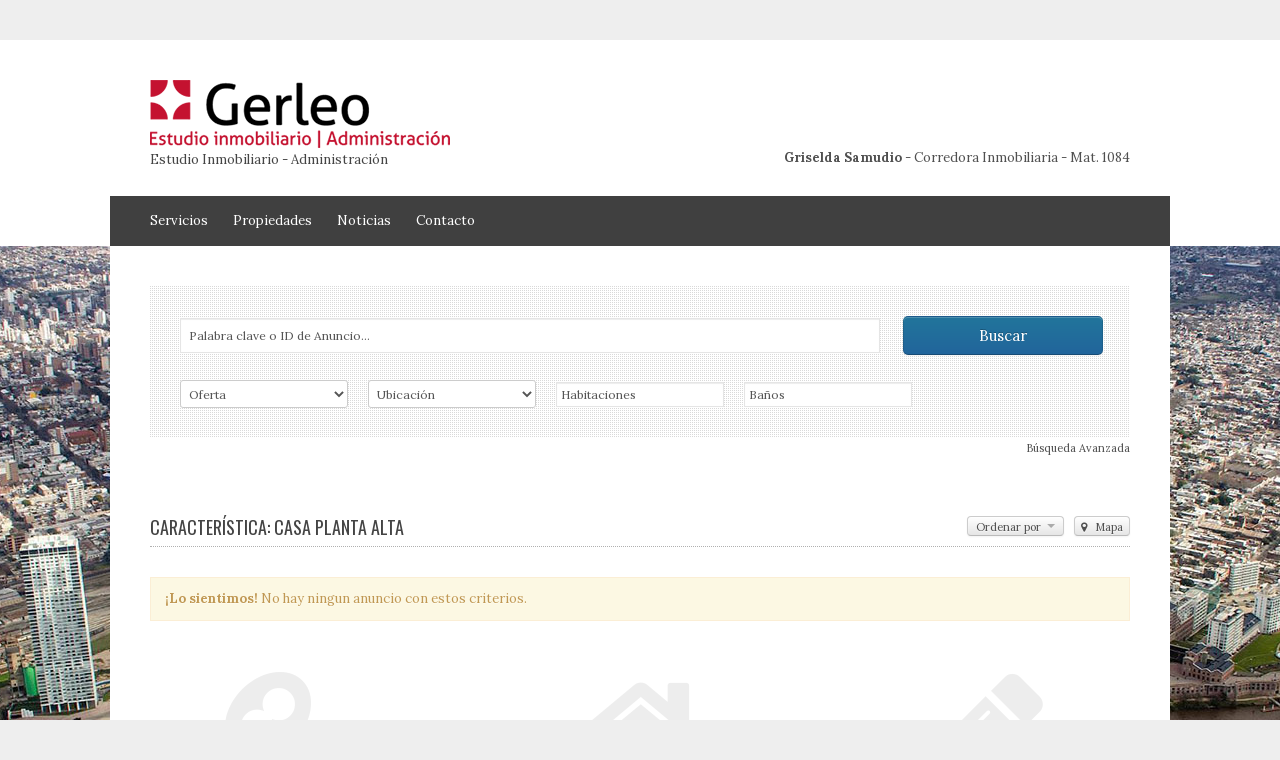

--- FILE ---
content_type: text/html; charset=UTF-8
request_url: http://www.gerleo.com.ar/feature/casa-planta-alta/
body_size: 34600
content:
<!DOCTYPE html PUBLIC "-//W3C//DTD XHTML 1.0 Transitional//EN" "http://www.w3.org/TR/xhtml1/DTD/xhtml1-transitional.dtd">
<!--[if IE 7 ]><html xmlns="http://www.w3.org/1999/xhtml" class="ie ie7" lang="es" xml:lang="es""> <![endif]-->
<!--[if IE 8 ]><html xmlns="http://www.w3.org/1999/xhtml" class="ie ie8" lang="es" xml:lang="es"> <![endif]-->
<!--[if (gte IE 9)|!(IE)]><!--><html xmlns="http://www.w3.org/1999/xhtml" class="not-ie8" lang="es" xml:lang="es"> <!--<![endif]-->
<head profile="http://gmpg.org/xfn/11">
<meta http-equiv="Content-Type" content="text/html; charset=UTF-8" />
<link rel="pingback" href="http://www.gerleo.com.ar/xmlrpc.php" />

<link rel="Shortcut Icon" href="http://www.gerleo.com.ar/wp-content/uploads/2016/10/favicon.ico" type="image/x-icon" /><meta name="viewport" content="width=device-width, initial-scale=1, maximum-scale=1" />
<title>Casa Planta Alta &#8211; Gerleo</title>
<meta name='robots' content='max-image-preview:large' />
<link rel='dns-prefetch' href='//maps.google.com' />
<link rel='dns-prefetch' href='//fonts.googleapis.com' />
<link rel="alternate" type="application/rss+xml" title="Gerleo &raquo; Feed" href="http://www.gerleo.com.ar/feed/" />
<link rel="alternate" type="application/rss+xml" title="Gerleo &raquo; Feed de los comentarios" href="http://www.gerleo.com.ar/comments/feed/" />
<link rel="alternate" type="application/rss+xml" title="Gerleo &raquo; Casa Planta Alta Característica Feed" href="http://www.gerleo.com.ar/feature/casa-planta-alta/feed/" />
<script type="text/javascript">
window._wpemojiSettings = {"baseUrl":"https:\/\/s.w.org\/images\/core\/emoji\/14.0.0\/72x72\/","ext":".png","svgUrl":"https:\/\/s.w.org\/images\/core\/emoji\/14.0.0\/svg\/","svgExt":".svg","source":{"concatemoji":"http:\/\/www.gerleo.com.ar\/wp-includes\/js\/wp-emoji-release.min.js?ver=6.3.7"}};
/*! This file is auto-generated */
!function(i,n){var o,s,e;function c(e){try{var t={supportTests:e,timestamp:(new Date).valueOf()};sessionStorage.setItem(o,JSON.stringify(t))}catch(e){}}function p(e,t,n){e.clearRect(0,0,e.canvas.width,e.canvas.height),e.fillText(t,0,0);var t=new Uint32Array(e.getImageData(0,0,e.canvas.width,e.canvas.height).data),r=(e.clearRect(0,0,e.canvas.width,e.canvas.height),e.fillText(n,0,0),new Uint32Array(e.getImageData(0,0,e.canvas.width,e.canvas.height).data));return t.every(function(e,t){return e===r[t]})}function u(e,t,n){switch(t){case"flag":return n(e,"\ud83c\udff3\ufe0f\u200d\u26a7\ufe0f","\ud83c\udff3\ufe0f\u200b\u26a7\ufe0f")?!1:!n(e,"\ud83c\uddfa\ud83c\uddf3","\ud83c\uddfa\u200b\ud83c\uddf3")&&!n(e,"\ud83c\udff4\udb40\udc67\udb40\udc62\udb40\udc65\udb40\udc6e\udb40\udc67\udb40\udc7f","\ud83c\udff4\u200b\udb40\udc67\u200b\udb40\udc62\u200b\udb40\udc65\u200b\udb40\udc6e\u200b\udb40\udc67\u200b\udb40\udc7f");case"emoji":return!n(e,"\ud83e\udef1\ud83c\udffb\u200d\ud83e\udef2\ud83c\udfff","\ud83e\udef1\ud83c\udffb\u200b\ud83e\udef2\ud83c\udfff")}return!1}function f(e,t,n){var r="undefined"!=typeof WorkerGlobalScope&&self instanceof WorkerGlobalScope?new OffscreenCanvas(300,150):i.createElement("canvas"),a=r.getContext("2d",{willReadFrequently:!0}),o=(a.textBaseline="top",a.font="600 32px Arial",{});return e.forEach(function(e){o[e]=t(a,e,n)}),o}function t(e){var t=i.createElement("script");t.src=e,t.defer=!0,i.head.appendChild(t)}"undefined"!=typeof Promise&&(o="wpEmojiSettingsSupports",s=["flag","emoji"],n.supports={everything:!0,everythingExceptFlag:!0},e=new Promise(function(e){i.addEventListener("DOMContentLoaded",e,{once:!0})}),new Promise(function(t){var n=function(){try{var e=JSON.parse(sessionStorage.getItem(o));if("object"==typeof e&&"number"==typeof e.timestamp&&(new Date).valueOf()<e.timestamp+604800&&"object"==typeof e.supportTests)return e.supportTests}catch(e){}return null}();if(!n){if("undefined"!=typeof Worker&&"undefined"!=typeof OffscreenCanvas&&"undefined"!=typeof URL&&URL.createObjectURL&&"undefined"!=typeof Blob)try{var e="postMessage("+f.toString()+"("+[JSON.stringify(s),u.toString(),p.toString()].join(",")+"));",r=new Blob([e],{type:"text/javascript"}),a=new Worker(URL.createObjectURL(r),{name:"wpTestEmojiSupports"});return void(a.onmessage=function(e){c(n=e.data),a.terminate(),t(n)})}catch(e){}c(n=f(s,u,p))}t(n)}).then(function(e){for(var t in e)n.supports[t]=e[t],n.supports.everything=n.supports.everything&&n.supports[t],"flag"!==t&&(n.supports.everythingExceptFlag=n.supports.everythingExceptFlag&&n.supports[t]);n.supports.everythingExceptFlag=n.supports.everythingExceptFlag&&!n.supports.flag,n.DOMReady=!1,n.readyCallback=function(){n.DOMReady=!0}}).then(function(){return e}).then(function(){var e;n.supports.everything||(n.readyCallback(),(e=n.source||{}).concatemoji?t(e.concatemoji):e.wpemoji&&e.twemoji&&(t(e.twemoji),t(e.wpemoji)))}))}((window,document),window._wpemojiSettings);
</script>
<style type="text/css">
img.wp-smiley,
img.emoji {
	display: inline !important;
	border: none !important;
	box-shadow: none !important;
	height: 1em !important;
	width: 1em !important;
	margin: 0 0.07em !important;
	vertical-align: -0.1em !important;
	background: none !important;
	padding: 0 !important;
}
</style>
	<link rel='stylesheet' id='wp-block-library-css' href='http://www.gerleo.com.ar/wp-includes/css/dist/block-library/style.min.css?ver=6.3.7' type='text/css' media='all' />
<style id='classic-theme-styles-inline-css' type='text/css'>
/*! This file is auto-generated */
.wp-block-button__link{color:#fff;background-color:#32373c;border-radius:9999px;box-shadow:none;text-decoration:none;padding:calc(.667em + 2px) calc(1.333em + 2px);font-size:1.125em}.wp-block-file__button{background:#32373c;color:#fff;text-decoration:none}
</style>
<style id='global-styles-inline-css' type='text/css'>
body{--wp--preset--color--black: #000000;--wp--preset--color--cyan-bluish-gray: #abb8c3;--wp--preset--color--white: #ffffff;--wp--preset--color--pale-pink: #f78da7;--wp--preset--color--vivid-red: #cf2e2e;--wp--preset--color--luminous-vivid-orange: #ff6900;--wp--preset--color--luminous-vivid-amber: #fcb900;--wp--preset--color--light-green-cyan: #7bdcb5;--wp--preset--color--vivid-green-cyan: #00d084;--wp--preset--color--pale-cyan-blue: #8ed1fc;--wp--preset--color--vivid-cyan-blue: #0693e3;--wp--preset--color--vivid-purple: #9b51e0;--wp--preset--gradient--vivid-cyan-blue-to-vivid-purple: linear-gradient(135deg,rgba(6,147,227,1) 0%,rgb(155,81,224) 100%);--wp--preset--gradient--light-green-cyan-to-vivid-green-cyan: linear-gradient(135deg,rgb(122,220,180) 0%,rgb(0,208,130) 100%);--wp--preset--gradient--luminous-vivid-amber-to-luminous-vivid-orange: linear-gradient(135deg,rgba(252,185,0,1) 0%,rgba(255,105,0,1) 100%);--wp--preset--gradient--luminous-vivid-orange-to-vivid-red: linear-gradient(135deg,rgba(255,105,0,1) 0%,rgb(207,46,46) 100%);--wp--preset--gradient--very-light-gray-to-cyan-bluish-gray: linear-gradient(135deg,rgb(238,238,238) 0%,rgb(169,184,195) 100%);--wp--preset--gradient--cool-to-warm-spectrum: linear-gradient(135deg,rgb(74,234,220) 0%,rgb(151,120,209) 20%,rgb(207,42,186) 40%,rgb(238,44,130) 60%,rgb(251,105,98) 80%,rgb(254,248,76) 100%);--wp--preset--gradient--blush-light-purple: linear-gradient(135deg,rgb(255,206,236) 0%,rgb(152,150,240) 100%);--wp--preset--gradient--blush-bordeaux: linear-gradient(135deg,rgb(254,205,165) 0%,rgb(254,45,45) 50%,rgb(107,0,62) 100%);--wp--preset--gradient--luminous-dusk: linear-gradient(135deg,rgb(255,203,112) 0%,rgb(199,81,192) 50%,rgb(65,88,208) 100%);--wp--preset--gradient--pale-ocean: linear-gradient(135deg,rgb(255,245,203) 0%,rgb(182,227,212) 50%,rgb(51,167,181) 100%);--wp--preset--gradient--electric-grass: linear-gradient(135deg,rgb(202,248,128) 0%,rgb(113,206,126) 100%);--wp--preset--gradient--midnight: linear-gradient(135deg,rgb(2,3,129) 0%,rgb(40,116,252) 100%);--wp--preset--font-size--small: 13px;--wp--preset--font-size--medium: 20px;--wp--preset--font-size--large: 36px;--wp--preset--font-size--x-large: 42px;--wp--preset--spacing--20: 0.44rem;--wp--preset--spacing--30: 0.67rem;--wp--preset--spacing--40: 1rem;--wp--preset--spacing--50: 1.5rem;--wp--preset--spacing--60: 2.25rem;--wp--preset--spacing--70: 3.38rem;--wp--preset--spacing--80: 5.06rem;--wp--preset--shadow--natural: 6px 6px 9px rgba(0, 0, 0, 0.2);--wp--preset--shadow--deep: 12px 12px 50px rgba(0, 0, 0, 0.4);--wp--preset--shadow--sharp: 6px 6px 0px rgba(0, 0, 0, 0.2);--wp--preset--shadow--outlined: 6px 6px 0px -3px rgba(255, 255, 255, 1), 6px 6px rgba(0, 0, 0, 1);--wp--preset--shadow--crisp: 6px 6px 0px rgba(0, 0, 0, 1);}:where(.is-layout-flex){gap: 0.5em;}:where(.is-layout-grid){gap: 0.5em;}body .is-layout-flow > .alignleft{float: left;margin-inline-start: 0;margin-inline-end: 2em;}body .is-layout-flow > .alignright{float: right;margin-inline-start: 2em;margin-inline-end: 0;}body .is-layout-flow > .aligncenter{margin-left: auto !important;margin-right: auto !important;}body .is-layout-constrained > .alignleft{float: left;margin-inline-start: 0;margin-inline-end: 2em;}body .is-layout-constrained > .alignright{float: right;margin-inline-start: 2em;margin-inline-end: 0;}body .is-layout-constrained > .aligncenter{margin-left: auto !important;margin-right: auto !important;}body .is-layout-constrained > :where(:not(.alignleft):not(.alignright):not(.alignfull)){max-width: var(--wp--style--global--content-size);margin-left: auto !important;margin-right: auto !important;}body .is-layout-constrained > .alignwide{max-width: var(--wp--style--global--wide-size);}body .is-layout-flex{display: flex;}body .is-layout-flex{flex-wrap: wrap;align-items: center;}body .is-layout-flex > *{margin: 0;}body .is-layout-grid{display: grid;}body .is-layout-grid > *{margin: 0;}:where(.wp-block-columns.is-layout-flex){gap: 2em;}:where(.wp-block-columns.is-layout-grid){gap: 2em;}:where(.wp-block-post-template.is-layout-flex){gap: 1.25em;}:where(.wp-block-post-template.is-layout-grid){gap: 1.25em;}.has-black-color{color: var(--wp--preset--color--black) !important;}.has-cyan-bluish-gray-color{color: var(--wp--preset--color--cyan-bluish-gray) !important;}.has-white-color{color: var(--wp--preset--color--white) !important;}.has-pale-pink-color{color: var(--wp--preset--color--pale-pink) !important;}.has-vivid-red-color{color: var(--wp--preset--color--vivid-red) !important;}.has-luminous-vivid-orange-color{color: var(--wp--preset--color--luminous-vivid-orange) !important;}.has-luminous-vivid-amber-color{color: var(--wp--preset--color--luminous-vivid-amber) !important;}.has-light-green-cyan-color{color: var(--wp--preset--color--light-green-cyan) !important;}.has-vivid-green-cyan-color{color: var(--wp--preset--color--vivid-green-cyan) !important;}.has-pale-cyan-blue-color{color: var(--wp--preset--color--pale-cyan-blue) !important;}.has-vivid-cyan-blue-color{color: var(--wp--preset--color--vivid-cyan-blue) !important;}.has-vivid-purple-color{color: var(--wp--preset--color--vivid-purple) !important;}.has-black-background-color{background-color: var(--wp--preset--color--black) !important;}.has-cyan-bluish-gray-background-color{background-color: var(--wp--preset--color--cyan-bluish-gray) !important;}.has-white-background-color{background-color: var(--wp--preset--color--white) !important;}.has-pale-pink-background-color{background-color: var(--wp--preset--color--pale-pink) !important;}.has-vivid-red-background-color{background-color: var(--wp--preset--color--vivid-red) !important;}.has-luminous-vivid-orange-background-color{background-color: var(--wp--preset--color--luminous-vivid-orange) !important;}.has-luminous-vivid-amber-background-color{background-color: var(--wp--preset--color--luminous-vivid-amber) !important;}.has-light-green-cyan-background-color{background-color: var(--wp--preset--color--light-green-cyan) !important;}.has-vivid-green-cyan-background-color{background-color: var(--wp--preset--color--vivid-green-cyan) !important;}.has-pale-cyan-blue-background-color{background-color: var(--wp--preset--color--pale-cyan-blue) !important;}.has-vivid-cyan-blue-background-color{background-color: var(--wp--preset--color--vivid-cyan-blue) !important;}.has-vivid-purple-background-color{background-color: var(--wp--preset--color--vivid-purple) !important;}.has-black-border-color{border-color: var(--wp--preset--color--black) !important;}.has-cyan-bluish-gray-border-color{border-color: var(--wp--preset--color--cyan-bluish-gray) !important;}.has-white-border-color{border-color: var(--wp--preset--color--white) !important;}.has-pale-pink-border-color{border-color: var(--wp--preset--color--pale-pink) !important;}.has-vivid-red-border-color{border-color: var(--wp--preset--color--vivid-red) !important;}.has-luminous-vivid-orange-border-color{border-color: var(--wp--preset--color--luminous-vivid-orange) !important;}.has-luminous-vivid-amber-border-color{border-color: var(--wp--preset--color--luminous-vivid-amber) !important;}.has-light-green-cyan-border-color{border-color: var(--wp--preset--color--light-green-cyan) !important;}.has-vivid-green-cyan-border-color{border-color: var(--wp--preset--color--vivid-green-cyan) !important;}.has-pale-cyan-blue-border-color{border-color: var(--wp--preset--color--pale-cyan-blue) !important;}.has-vivid-cyan-blue-border-color{border-color: var(--wp--preset--color--vivid-cyan-blue) !important;}.has-vivid-purple-border-color{border-color: var(--wp--preset--color--vivid-purple) !important;}.has-vivid-cyan-blue-to-vivid-purple-gradient-background{background: var(--wp--preset--gradient--vivid-cyan-blue-to-vivid-purple) !important;}.has-light-green-cyan-to-vivid-green-cyan-gradient-background{background: var(--wp--preset--gradient--light-green-cyan-to-vivid-green-cyan) !important;}.has-luminous-vivid-amber-to-luminous-vivid-orange-gradient-background{background: var(--wp--preset--gradient--luminous-vivid-amber-to-luminous-vivid-orange) !important;}.has-luminous-vivid-orange-to-vivid-red-gradient-background{background: var(--wp--preset--gradient--luminous-vivid-orange-to-vivid-red) !important;}.has-very-light-gray-to-cyan-bluish-gray-gradient-background{background: var(--wp--preset--gradient--very-light-gray-to-cyan-bluish-gray) !important;}.has-cool-to-warm-spectrum-gradient-background{background: var(--wp--preset--gradient--cool-to-warm-spectrum) !important;}.has-blush-light-purple-gradient-background{background: var(--wp--preset--gradient--blush-light-purple) !important;}.has-blush-bordeaux-gradient-background{background: var(--wp--preset--gradient--blush-bordeaux) !important;}.has-luminous-dusk-gradient-background{background: var(--wp--preset--gradient--luminous-dusk) !important;}.has-pale-ocean-gradient-background{background: var(--wp--preset--gradient--pale-ocean) !important;}.has-electric-grass-gradient-background{background: var(--wp--preset--gradient--electric-grass) !important;}.has-midnight-gradient-background{background: var(--wp--preset--gradient--midnight) !important;}.has-small-font-size{font-size: var(--wp--preset--font-size--small) !important;}.has-medium-font-size{font-size: var(--wp--preset--font-size--medium) !important;}.has-large-font-size{font-size: var(--wp--preset--font-size--large) !important;}.has-x-large-font-size{font-size: var(--wp--preset--font-size--x-large) !important;}
.wp-block-navigation a:where(:not(.wp-element-button)){color: inherit;}
:where(.wp-block-post-template.is-layout-flex){gap: 1.25em;}:where(.wp-block-post-template.is-layout-grid){gap: 1.25em;}
:where(.wp-block-columns.is-layout-flex){gap: 2em;}:where(.wp-block-columns.is-layout-grid){gap: 2em;}
.wp-block-pullquote{font-size: 1.5em;line-height: 1.6;}
</style>
<link rel='stylesheet' id='contact-form-7-css' href='http://www.gerleo.com.ar/wp-content/plugins/contact-form-7/includes/css/styles.css?ver=5.8' type='text/css' media='all' />
<link rel='stylesheet' id='bootstrap-css' href='http://www.gerleo.com.ar/wp-content/themes/wpcasa/lib/assets/css/bootstrap.min.css?ver=2.0' type='text/css' media='all' />
<link rel='stylesheet' id='layout-css' href='http://www.gerleo.com.ar/wp-content/themes/wpcasa/lib/assets/css/layout.min.css?ver=1.3.9' type='text/css' media='all' />
<link rel='stylesheet' id='style-css' href='http://www.gerleo.com.ar/wp-content/themes/casanova/style.css?ver=1.3.9' type='text/css' media='screen' />
<link rel='stylesheet' id='photoswipe-css' href='http://www.gerleo.com.ar/wp-content/themes/wpcasa/lib/assets/js/photoswipe/photoswipe.css?ver=3.0.5' type='text/css' media='all' />
<link rel='stylesheet' id='oswald-lora-css' href='http://fonts.googleapis.com/css?family=Oswald%7CLora%3A400%2C700&#038;ver=1.0' type='text/css' media='all' />
<script type='text/javascript' src='http://www.gerleo.com.ar/wp-includes/js/jquery/jquery.min.js?ver=3.7.0' id='jquery-core-js'></script>
<script type='text/javascript' src='http://www.gerleo.com.ar/wp-includes/js/jquery/jquery-migrate.min.js?ver=3.4.1' id='jquery-migrate-js'></script>
<script type='text/javascript' src='//maps.google.com/maps/api/js?sensor=false&#038;ver=4.2' id='gmaps-js'></script>
<link rel="https://api.w.org/" href="http://www.gerleo.com.ar/wp-json/" /><link rel="EditURI" type="application/rsd+xml" title="RSD" href="http://www.gerleo.com.ar/xmlrpc.php?rsd" />
<meta name="generator" content="WordPress 6.3.7" />
<meta name="generator" content="wpCasa 1.3.9" />
<style type="text/css" media="screen">
	a, a:visited, .title a:hover, .post-title a:hover, #logo-text span, .wpsight-menu .sf-menu li li a:hover, .category-description a, .listing-features a:hover, .listing-search-buttons div:hover, #the404, .flex-direction-nav .flex-prev:hover, .flex-direction-nav .flex-next:hover { color:#a32222; }

	span.favorites-remove:hover { background-color:#a32222; }
</style>
<style type="text/css">
#main-top {
    background: url(http://www.gerleo.com.ar/wp-content/uploads/2016/10/header-image.jpg) repeat-y center top;
}
</style>
<style type="text/css" id="custom-background-css">
body.custom-background { background-image: url("http://www.gerleo.com.ar/wp-content/uploads/2016/10/rosario02a.jpg"); background-position: center top; background-size: auto; background-repeat: no-repeat; background-attachment: fixed; }
</style>
	<link rel="icon" href="http://www.gerleo.com.ar/wp-content/uploads/2016/10/ms-icon-150x150.png" sizes="32x32" />
<link rel="icon" href="http://www.gerleo.com.ar/wp-content/uploads/2016/10/ms-icon-150x150.png" sizes="192x192" />
<link rel="apple-touch-icon" href="http://www.gerleo.com.ar/wp-content/uploads/2016/10/ms-icon-150x150.png" />
<meta name="msapplication-TileImage" content="http://www.gerleo.com.ar/wp-content/uploads/2016/10/ms-icon-150x150.png" />

</head>

<body class="archive tax-feature term-casa-planta-alta term-52 custom-background  layout-three">


<div id="outer">

<div id="top-wrap" class="wrap">
	<div class="container">

	<div id="top" class="row">	
	</div><!-- #top -->	</div><!-- .container -->
</div><!-- #top-wrap -->

<div id="header-wrap" class="wrap">
	<div class="container">
        		
    <div id="header" class="clearfix">
    
    	<div id="header-left">
    	
    		<div id="logo"><a href="http://www.gerleo.com.ar" title="Gerleo"><img src="http://www.gerleo.com.ar/wp-content/uploads/2016/10/logo-gerleo-300.png" alt="" /></a></div><!-- #logo -->
<div id="logo-description">Estudio Inmobiliario - Administración</div>    		
    	</div><!-- #header-left -->
    	
    	<div id="header-right">
    	
    		<strong>Griselda Samudio</strong> - Corredora Inmobiliaria - Mat. 1084    		
    	</div><!-- #header-right -->
    	
    </div><!-- #header -->	</div><!-- .container -->
</div><!-- #header-wrap -->

<div id="menu-wrap" class="wrap">
	<div class="container">

	<div id="menu">	
		<div class="wpsight-menu wpsight-menu-main"><ul id="menu-principal" class="sf-menu"><li id="menu-item-159" class="menu-item menu-item-type-post_type menu-item-object-page menu-item-159"><a href="http://www.gerleo.com.ar/institucional/">Servicios</a></li>
<li id="menu-item-209" class="menu-item menu-item-type-post_type menu-item-object-page menu-item-209"><a href="http://www.gerleo.com.ar/propiedades/">Propiedades</a></li>
<li id="menu-item-200" class="menu-item menu-item-type-taxonomy menu-item-object-category menu-item-200"><a href="http://www.gerleo.com.ar/category/noticias/">Noticias</a></li>
<li id="menu-item-204" class="menu-item menu-item-type-post_type menu-item-object-page menu-item-204"><a href="http://www.gerleo.com.ar/contacto/">Contacto</a></li>
</ul></div>    
    </div><!-- .menu -->	</div><!-- .container -->
</div><!-- #menu-wrap -->


<div id="main-wrap" class="wrap">	

	<div id="listing-search-wrap" class="wrap"><div class="container"><div class="row"><div class="span12"><div class="listing-search count-5 clearfix clear"><form method="get" action="http://www.gerleo.com.ar/"><div class="form-inner"><div class="listing-search-main">
<input type="text" class="listing-search-text text" name="s" title="Palabra clave o ID de Anuncio&hellip;" value="" />
<input type="submit" class="listing-search-submit btn btn-large btn-primary" name="search-submit" value="Buscar" />
</div><!-- .listing-search-main -->

<div class="listing-search-details">
<div class="listing-search-field listing-search-field-select listing-search-field-status"><select class="listing-search-status select" name="status">
<option value="">Oferta</option>
<option value="sale">en venta</option>
<option value="rent">en alquiler</option>
</select><!-- .listing-search-status -->
</div><!-- .listing-search-field .listing-search-field-status --><div class="listing-search-field listing-search-field-taxonomy listing-search-field-location"><select  name='location' id='location' class='listing-search-location select'>
	<option value=''>Ubicación</option>
	<option class="level-0" value="rosario">Rosario</option>
	<option class="level-1" value="hospitales">&#45; Hospitales</option>
</select>
</div><!-- .listing-search-field .listing-search-field-location --><div class="listing-search-field listing-search-field-text listing-search-field-details_1"><input class="listing-search-details_1 text" title="Habitaciones" name="details_1" type="text" value="" />
</div><!-- .listing-search-field .listing-search-field-details_1 --><div class="listing-search-field listing-search-field-text listing-search-field-details_2"><input class="listing-search-details_2 text" title="Baños" name="details_2" type="text" value="" />
</div><!-- .listing-search-field .listing-search-field-details_2 --></div><!-- .listing-search-details -->

<div class="listing-search-advanced ">
<div class="listing-search-field listing-search-field-text listing-search-field-min"><input class="listing-search-min text" title="Precio (min)" name="min" type="text" value="" />
</div><!-- .listing-search-field .listing-search-field-min --><div class="listing-search-field listing-search-field-text listing-search-field-max"><input class="listing-search-max text" title="Precio (max)" name="max" type="text" value="" />
</div><!-- .listing-search-field .listing-search-field-max --><div class="listing-search-field listing-search-field-radio listing-search-field-orderby"><label class="radiogroup" for="orderby">Ordenar por</label>
<label class="radio"><input type="radio" name="orderby" value="date" checked='checked' data-default="true"/> Fecha</label>
<label class="radio"><input type="radio" name="orderby" value="price" data-default="false"/> Precio</label>
<label class="radio"><input type="radio" name="orderby" value="title" data-default="false"/> Título</label>
</div><!-- .listing-search-field .listing-search-field-orderby --><div class="listing-search-field listing-search-field-radio listing-search-field-order"><label class="radiogroup" for="order">Ordenar</label>
<label class="radio"><input type="radio" name="order" value="asc" data-default="false"/> asc</label>
<label class="radio"><input type="radio" name="order" value="desc" checked='checked' data-default="true"/> desc</label>
</div><!-- .listing-search-field .listing-search-field-order --></div><!-- .listing-search-advanced -->

<div class="listing-search-buttons">
<div class="listing-search-advanced-button ">Búsqueda Avanzada</div>
</div><!-- .listing-search-buttons -->

</div><!-- form-inner --></form>
</div><!-- .listing-search -->
</div></div></div></div><div id="main-middle-wrap" class="wrap">
	<div class="container">
	
	<div id="main-middle" class="row">
	
			
	    <div id="content" class="span12">
	    
			<div class="title title-archive clearfix"><h1>Característica:  Casa Planta Alta</h1>
	<div class="title-actions title-search-map">
		<button class="btn btn-mini"><i class="icon-map-marker"></i> Mapa</button>
	</div>
    <div class="title-actions title-actions-order">
    
		<div class="btn-group">
		  	
		  	<button class="btn btn-mini dropdown-toggle" data-toggle="dropdown">Ordenar por <span class="caret"></span></button>
		  
		  	<ul class="dropdown-menu pull-right">
		    	<li><a href="/feature/casa-planta-alta/?orderby=date&#038;order=asc">Fecha (asc)</a></li>
		    	<li><a href="/feature/casa-planta-alta/?orderby=date&#038;order=desc">Fecha (desc)</a></li>
		    	<li class="divider"></li>
		    	<li><a href="/feature/casa-planta-alta/?orderby=price&#038;order=asc">Precio (asc)</a></li>
		    	<li><a href="/feature/casa-planta-alta/?orderby=price&#038;order=desc">Precio (desc)</a></li>
		    	<li class="divider"></li>
		    	<li><a href="/feature/casa-planta-alta/?orderby=title&#038;order=asc">Título (asc)</a></li>
		    	<li><a href="/feature/casa-planta-alta/?orderby=title&#038;order=desc">Título (desc)</a></li>
			</ul>
			
		</div>
    	
    </div><!-- .title-actions -->			
			</div><!-- .title -->
<script type="text/javascript">

	(function($){

		var map;
		
		$.fn.initialize = function() {
		
			map = $('#listings-map').gmap3({
			  map:{
			    options:{
			      	mapTypeId: google.maps.MapTypeId.ROADMAP,
			        mapTypeControl: true,
			        navigationControl: true,
			        scrollwheel: false,
			        streetViewControl: true			    }
			  }, // end map
			  marker:{
			    values:[			      		
			    ],
			    options:{
			      draggable: false
			    },
			    events:{
			      mouseover: function(marker, event, context){
			      	marker.setZIndex(google.maps.Marker.MAX_ZINDEX + 1);
			        var map = $(this).gmap3("get"),
			          infowindow = $(this).gmap3({get:{name:"infowindow"}});
			        if (infowindow){
			          infowindow.open(map, marker);
			          infowindow.setContent(context.data);
			        } else {
			          $(this).gmap3({
			            infowindow:{
			              anchor:marker, 
			              options:{content: context.data}
			            }
			          });
			        }
			      }
			    },
			    	cluster:{
    			  		radius: 20,
5: { content: "<div class='cluster cluster-1'>CLUSTER_COUNT</div>", width: 50, height: 50, offset: { x: -25, y: -25 } }, 
10: { content: "<div class='cluster cluster-2'>CLUSTER_COUNT</div>", width: 60, height: 60, offset: { x: -30, y: -30 } }, 
25: { content: "<div class='cluster cluster-3'>CLUSTER_COUNT</div>", width: 70, height: 70, offset: { x: -35, y: -35 } }, 
50: { content: "<div class='cluster cluster-4'>CLUSTER_COUNT</div>", width: 80, height: 80, offset: { x: -40, y: -40 } },
    			  		events: {
    			    		click: function(cluster) {
              				  var map = $(this).gmap3("get");
              				  map.setCenter(cluster.main.getPosition());
              				  map.setZoom(map.getZoom() + 1);
              				}
    			  		}
    			  	} // end cluster
			  }, // end marker
			    autofit:{}
			});
		
		}
	
	})(jQuery);

    jQuery(document).ready(function($){
    
    	var cookie_map = 'wpcasa_search_map';
    	var listings_map = '#listings-map';    	
    		if($.cookie(cookie_map) != 'closed') {
    			$(listings_map).initialize();
	    		$('#listings-map.open').show();
	    	}
			
	    	if ($.cookie(cookie_map) && $.cookie(cookie_map) == 'open') {
	    		$(listings_map).initialize();
	    	    $(listings_map).show();
	    	    $('.title-search-map').addClass('open');
	    	}
	    	
	    	$('.title-search-map').click(function () {
	    	    if ($(listings_map).is(':visible')) {
	    	    	$.cookie(cookie_map, 'closed',{ expires: 60, path: '/' });
	    	        $(listings_map).animate(
	    	            {
	    	                opacity: '0'
	    	            },
	    	            150,
	    	            function(){           	
	    	                $('.title-search-map').removeClass('open');
	    	                $(listings_map).slideUp(150);
	    	            }
	    	        );
	    	    }
	    	    else {
	    	        $(listings_map).slideDown(150, function(){
	    	        	$(listings_map).initialize();
	    	        	$(listings_map).gmap3({trigger:"resize"});
	    	        	$.cookie(cookie_map, 'open',{ expires: 60, path: '/' });
	    	            $(listings_map).animate(
	    	                {
	    	                    opacity: '1'
	    	                },
	    	                150
	    	            );
	    	    		$('.title-search-map').addClass('open');
	    	        });
	    	    }   
	    	});        
    });
</script>

<div id="listings-map"></div>	    
	    	<div class="post no-posts">
	    	
    <div class="alert">
    	<strong>¡Lo sientimos!</strong> No hay ningun anuncio con estos criterios.    </div>

</div><!-- .post -->	    
	    </div><!-- #content -->
	    
	    <div id="sidebar" class="span4">
</div><!-- #sidebar -->	
	</div><!-- #main-middle -->
	
		</div><!-- .container -->
</div><!-- #main-middle-wrap -->

	

</div><!-- #main-wrap -->

<div id="footer-wrap" class="wrap">
	<div class="container">
    
    <div id="footer" class="clearfix">
    	
		<div id="wpsight-spaces-4-wrap" class="widget-wrap widget-spaces-wrap span4 first">

			<div id="wpsight-spaces-4" class="widget widget-spaces widget-spaces-center clearfix">

				<div class="widget-inner">

                    <div class="space-icon"><i class="icon-key"></i></div>
<h3 class="title"><i class="icon-book"></i>Guía para el comprador</h3>
<div class="spaces-text"><p>Pasos a seguir para poner t propiedad en venta</p>
</div>
                </div><!-- .widget-inner -->

            </div><!-- .widget-spaces -->

        </div><!-- .widget-wrap -->

        
		<div id="wpsight-spaces-5-wrap" class="widget-wrap widget-spaces-wrap span4">

			<div id="wpsight-spaces-5" class="widget widget-spaces widget-spaces-center clearfix">

				<div class="widget-inner">

                    <div class="space-icon"><i class="icon-home"></i></div>
<h3 class="title"><i class="icon-book"></i>Guía para el vendedor</h3>
<div class="spaces-text"><p>Pasos a seguir para comprar una propiedad</p>
</div>
                </div><!-- .widget-inner -->

            </div><!-- .widget-spaces -->

        </div><!-- .widget-wrap -->

        
		<div id="wpsight-spaces-6-wrap" class="widget-wrap widget-spaces-wrap span4">

			<div id="wpsight-spaces-6" class="widget widget-spaces widget-spaces-center clearfix">

				<div class="widget-inner">

                    <div class="space-icon"><i class="icon-pencil"></i></div>
<h3 class="title"><i class="icon-cogs"></i>Gestión de propiedades</h3>
<div class="spaces-text"><p>Ventajas de delegarnos la administración de tu propiedad</p>
</div>
                </div><!-- .widget-inner -->

            </div><!-- .widget-spaces -->

        </div><!-- .widget-wrap -->

            </div><!-- #footer-->	</div><!-- .container -->
</div><!-- #footer-wrap -->

<div id="credit-wrap" class="wrap">
	<div class="container">

	<div id="credit" class="clearfix">			    
	    <div class="credit-left">

<span class="the-year">&copy; 2026</span> - <a href="http://www.gerleo.com.ar" title="Estudio Inmobiliario - Administración">Gerleo</a>

</div>
&nbsp;	</div><!-- #credit -->	</div><!-- .container -->
</div><!-- #credit-wrap -->


</div><!-- #outer -->

<p style="display:none;">
<a href="http://watchberserkseason2.xyz/" title="watch berserk" rel="follow"></a>
<a href="http://dgraymanwatch.online/" title="watch dgrayman" rel="follow"></a>
<a href="http://watchdgrayman.xyz/" title="watch dgrayman" rel="follow"></a>
<a href="http://dragonballtime.xyz/" title="watch dragonball" rel="follow"></a>
<a href="http://watchwalkingdeadseason7.xyz/" title="watch Walking dead" rel="follow"></a>
</p><script type='text/javascript' src='http://www.gerleo.com.ar/wp-content/plugins/contact-form-7/includes/swv/js/index.js?ver=5.8' id='swv-js'></script>
<script type='text/javascript' id='contact-form-7-js-extra'>
/* <![CDATA[ */
var wpcf7 = {"api":{"root":"http:\/\/www.gerleo.com.ar\/wp-json\/","namespace":"contact-form-7\/v1"}};
/* ]]> */
</script>
<script type='text/javascript' src='http://www.gerleo.com.ar/wp-content/plugins/contact-form-7/includes/js/index.js?ver=5.8' id='contact-form-7-js'></script>
<script type='text/javascript' id='scripts-js-extra'>
/* <![CDATA[ */
var wpsight_localize = {"menu_blank":"Elija una p\u00e1gina","cookie_path":"\/","cookie_search_advanced":"wpcasa_advanced_search","cookie_search_query":"wpcasa_search_query","cookie_favorites_compare":"wpcasa_favorites_compare","comment_button_class":"btn btn-large btn-primary"};
/* ]]> */
</script>
<script type='text/javascript' src='http://www.gerleo.com.ar/wp-content/themes/wpcasa/lib/assets/js/scripts.min.js?ver=1.2.2' id='scripts-js'></script>
<script type='text/javascript' src='http://www.gerleo.com.ar/wp-content/themes/wpcasa/lib/assets/js/bootstrap.min.js?ver=2.0' id='bootstrap-js'></script>
<script type='text/javascript' src='http://www.gerleo.com.ar/wp-content/themes/wpcasa/lib/assets/js/prettify/prettify.js?ver=1.0' id='prettify-js'></script>
<script type='text/javascript' src='http://www.gerleo.com.ar/wp-content/themes/wpcasa/lib/assets/js/photoswipe/photoswipe.js?ver=3.0.5' id='photoswipe-js'></script>
<script type='text/javascript' src='http://www.gerleo.com.ar/wp-content/themes/wpcasa/lib/assets/js/photoswipe/klass.min.js?ver=3.0.5' id='klass-js'></script>
<script type='text/javascript' src='http://www.gerleo.com.ar/wp-content/themes/wpcasa/lib/assets/js/photoswipe/code.photoswipe.jquery-3.0.5.min.js?ver=3.0.5' id='photoswipe-code-js'></script>
<script type='text/javascript' src='http://www.gerleo.com.ar/wp-content/themes/wpcasa/lib/assets/js/flex/jquery.flexslider-min.js?ver=2.1' id='flex-js'></script>
<p style="display:none;"><a href="http://www.themekiller.me/" title="themekiller" rel="follow"></a><a href="http://www.tenlister.com/" title="Tenlister" rel="follow"></a></p>
</body>
</html>

--- FILE ---
content_type: text/css
request_url: http://www.gerleo.com.ar/wp-content/themes/wpcasa/lib/assets/css/layout.min.css?ver=1.3.9
body_size: 40167
content:
body{background-color:#f8f8f8;color:#505050;font-family:'Droid Serif',serif;font-size:12px;line-height:2;overflow-x:hidden;-webkit-font-smoothing:antialiased;-webkit-text-size-adjust:100%}dl dd,ol,p,pre,ul{-webkit-margin-before:0;margin-bottom:20px}li{line-height:inherit;margin-bottom:0}a,a:visited{color:#3da754}a.button:visited{color:inherit}a.btn,a.btn:visited,button.btn{color:#505050}.btn i{display:inline-block;margin-right:5px}a:active{position:relative;top:1px}small{color:#606060;font-size:10px;font-weight:400}code{font-weight:400}blockquote,blockquote p{color:#707070;font-size:inherit;font-style:italic}img,object{max-width:100%!important}.not-ie8 img,.not-ie8 object{height:auto}.label{text-transform:inherit}table{width:100%;margin-bottom:20px}tr.alternate{background:#fcfcfc}td.label{background:0 0;font-size:inherit}h1,h2,h3,h4,h5,h6{margin:0 0 10px;color:#444;font-family:inherit;font-weight:400;letter-spacing:-1px}h1{margin:0 0 20px;line-height:normal;font-size:36px}h2{font-size:18px}h3{font-size:14px}h4{font-size:13px}h5{font-size:12px}h6{font-size:11px}.title{position:relative;margin:0 0 20px;padding:10px 0;line-height:1;border-top:1px dotted #b0b0b0;border-bottom:1px dotted #b0b0b0;font-size:18px}.title h1,.title h2,.title h3{float:left;width:auto;margin:0;line-height:inherit;font-size:inherit}.title-archive,.title-author,.widget-slider .title{margin-bottom:30px}.title-dotted{margin-bottom:30px;padding:10px 20px 0;border:1px dotted #b0b0b0}.title-center{text-align:center}.title-right{text-align:right}.post-title,.post-title h1{margin-bottom:15px;line-height:normal;font-size:18px}.post-title a,.post-title a:visited,.title a,.title a:visited{color:inherit;text-decoration:none}.post-title a:hover,.title a:hover{color:#3da754}.post-title i,.title i{display:inline-block;margin-right:8px}.post-title .btn i,.title .btn i{margin-right:5px}.title-actions{float:right;width:auto;font-size:12px}.title-actions .title-action{float:left;display:inline-block;margin:0 10px 0 0}.title-actions .title-action:last-child{margin-right:0}.title-actions .btn:hover{color:#333}.title-actions .btn-mini{position:relative;margin-bottom:-1px;padding-top:2px;padding-bottom:0;line-height:1.5}.title-actions .btn-mini .caret{margin-top:5px;margin-left:3px}.title-actions .btn-mini .badge{position:absolute;top:-7px;right:-8px;font-family:"Helvetica Neue",Helvetica,sans-serif;font-size:9px;padding:0 5px}.listing-details .title-actions div{display:inline-block;margin:4px 10px 0 0}.listing-details .title-actions div:last-child{margin-right:0}.title-search-map{display:inline-block;margin-top:-2px;margin-left:10px;padding-top:0;cursor:pointer}.title-search-map i{margin-right:2px}.title-actions-compare button.open i,.title-search-map.open i{color:#bf2626}.title-actions-compare,.title-actions-contact,.title-actions-fav-print,.title-actions-order{margin-top:-2px;margin-left:10px;padding-top:0}.title-actions-compare i,.title-actions-contact i,.title-actions-fav-print i{margin-right:2px}.title-actions-order select{width:auto;height:20px;margin-bottom:0}.title-actions-order .dropdown-menu{min-width:120px}.alert{-webkit-box-sizing:border-box;-moz-box-sizing:border-box;box-sizing:border-box}.alert-heading{font-weight:700;margin-bottom:5px}button,input,label,select,textarea{font-family:'Droid Serif',serif;font-size:12px}input,textarea{width:100%;height:35px;line-height:1;border-color:#e5e5e5;-webkit-border-radius:0;-moz-border-radius:0;border-radius:0;-webkit-box-sizing:border-box;-moz-box-sizing:border-box;box-sizing:border-box}textarea{height:200px;line-height:inherit}input:focus,textarea:focus{border-color:rgba(82,168,236,.8)}input[type=image],input[type=checkbox],input[type=radio]{width:auto!important;height:auto!important}#main-wrap{padding-top:40px}.sidebar-left #content{float:right}#sidebar{padding-bottom:10px}.sidebar-left #sidebar{float:left}.no-sidebar #sidebar{display:none}.boxed .wrap{width:auto;margin:0 auto;background:#fff}.ie .boxed .wrap{width:1060px}#top-wrap{padding-top:20px;padding-bottom:10px;background:0 0}.ie #top-wrap{background-color:#fbfbfb}#top{min-height:40px}#top-right{text-align:right}#top .social-icons{margin-top:10px}.wide #top .social-icons{padding:0 10px}#top .social-icon{display:inline-block}#top-left .social-icon{margin-right:5px}#top-right .social-icon{margin-left:5px}#header{position:relative;padding:40px 0 30px}.wide #header{padding-left:10px;padding-right:10px}#header-right{position:absolute;right:0;bottom:25px;text-align:right}.wide #header-right{right:10px}#logo-text{margin-bottom:10px;line-height:1;font-size:36px;letter-spacing:-3px}#logo-text a{color:inherit;text-decoration:none}#logo-text span{color:#3da754;font-style:italic}#logo-description{margin-top:5px;margin-bottom:0;line-height:1;color:#444;font-size:13px;font-weight:400;letter-spacing:normal}.wpsight-menu-top-left,.wpsight-menu-top-right{padding:0}.wpsight-menu ul{margin:0;padding:0;line-height:inherit}.wpsight-menu li{float:left;line-height:inherit}.wpsight-menu-main{background:#404040}.wpsight-menu-sub{background-color:#fbfbfb;background-image:-webkit-gradient(linear,left top,left bottom,from(#fbfbfb),to(#f5f5f5));background-image:-webkit-linear-gradient(top,#fbfbfb,#f5f5f5);background-image:-moz-linear-gradient(top,#fbfbfb,#f5f5f5);background-image:-o-linear-gradient(top,#fbfbfb,#f5f5f5);background-image:-ms-linear-gradient(top,#fbfbfb,#f5f5f5);background-image:linear-gradient(top,#fbfbfb,#f5f5f5);filter:progid:DXImageTransform.Microsoft.gradient(GradientType=0, StartColorStr='#fbfbfb', EndColorStr='#f5f5f5')}.ie .wpsight-menu-sub{background-color:#fbfbfb}.boxed .wpsight-menu-main,.boxed .wpsight-menu-sub{margin:0 -40px;padding:0 40px}.wpsight-menu li{display:inline}.wpsight-menu a{display:inline-block;margin:0 25px 0 0;text-decoration:none}.wpsight-menu-main a{color:#fff}.wpsight-menu-sub a{color:inherit}.wpsight-menu-top-left a,.wpsight-menu-top-right a{margin-right:15px;color:inherit}.wpsight-menu-top-right a{margin-right:0;margin-left:15px}.tinynav{display:none;margin:0;padding:6px 4px;line-height:1.2;background:url([data-uri]) center right no-repeat #fff;border:1px solid #ddd;-moz-border-radius:0;-webkit-border-radius:0;border-radius:0;-webkit-appearance:none;outline:0}.wpsight-menu-main .tinynav{background-color:#505050;border-color:#606060;color:#fff}.sf-menu,.sf-menu *{margin:0;padding:0;list-style:none}.sf-menu{line-height:1}.sf-menu ul{position:absolute;top:-999em;width:75px}.sf-menu ul li{width:100%}.sf-menu li:hover{visibility:inherit}.sf-menu li{display:inline;position:relative;width:auto;list-style:none}.sf-menu a{display:inline-block;position:relative}.wpsight-menu,.wpsight-menu .sf-menu a,.wpsight-menu .sf-menu li{height:40px;line-height:40px}.wpsight-menu .sf-menu li.sfHover ul,.wpsight-menu .sf-menu li:hover ul{left:-15px;top:40px;z-index:9999}.wpsight-menu .sf-menu li.sfHover li ul,.wpsight-menu .sf-menu li:hover li ul{top:-999em}.wpsight-menu .sf-menu li li.sfHover ul,.wpsight-menu .sf-menu li li:hover ul{left:75px;top:-5px!important}.wpsight-menu .sf-menu li li.sfHover li ul,.wpsight-menu .sf-menu li li:hover li ul{top:-999em}.wpsight-menu .sf-menu ul{height:auto;margin:0;padding:5px 0;background:#fff;border:1px dotted #b0b0b0;border-top:none;z-index:1}.wpsight-menu .sf-menu li li{height:auto;margin:0;padding:0;background:0 0}.wpsight-menu .sf-menu li li ul{padding-top:4px;border-top:1px dotted #b0b0b0}.wpsight-menu .sf-menu li li a,.wpsight-menu .sf-menu li li a:visited{display:block;float:left;height:auto;margin:0;padding:8px 15px;line-height:1;background:0 0;font-size:12px;text-decoration:none;text-shadow:none}.wpsight-menu .sf-menu li li a:hover{color:#3da754}.wpsight-menu .sf-menu li li a:active{top:0}.wpsight-menu .sf-menu a,.wpsight-menu .sf-menu a:visited{color:#505050}.wpsight-menu-main .sf-menu a,.wpsight-menu-main .sf-menu a:visited{color:#fff}.wpsight-menu-main .sf-menu li li a,.wpsight-menu-main .sf-menu li li a:visited{color:#505050}.wpsight-menu-top-left .sf-menu ul,.wpsight-menu-top-right .sf-menu ul{border-top:1px dotted #b0b0b0}.wpsight-menu-top-left .sf-menu a{margin:0 15px 0 0}.wpsight-menu-top-right .sf-menu a{margin:0 0 0 15px}.wpsight-menu-top-left .sf-menu li li a,.wpsight-menu-top-left .sf-menu li li a:visited,.wpsight-menu-top-right .sf-menu li li a,.wpsight-menu-top-right .sf-menu li li a:visited{padding:7px 15px}.category-description{padding:10px 0 0;line-height:1.5;font-size:13px;clear:both}.category-description a{color:#3da754}.category-description p{margin-bottom:0}.page,.post,.property{padding-bottom:20px}.post-meta{margin-top:-10px;margin-bottom:15px;font-size:11px}.post-meta .label{margin-right:3px}.post-format-link{display:inline-block;margin-right:5px;color:inherit!important;text-decoration:none!important}.post-image{position:relative;padding:0 0 30px}.post-image.alignleft,.post-image.alignright{padding-bottom:20px}@-moz-document url-prefix(){.post .post-image{padding-bottom:10px!important}#subpages .post-image{padding-bottom:20px!important}}.post-image a{display:block}.post-tags{margin-bottom:30px;clear:both}.author-box{margin-bottom:30px;padding:20px 20px 0;border:1px dotted #b0b0b0;clear:both}.author-box .avatar{float:left;margin:0 20px 20px 0;padding:0}.author-box h4{margin-bottom:10px;line-height:normal;font-size:14px}.moretag{font-style:normal}#subpages .post-image{padding-bottom:20px}#subpages .post-title{margin-bottom:0}#subpages .post-title h2{line-height:inherit}.section{padding-bottom:10px}.listing-search-widget{padding-bottom:0}.listing-image{position:relative;margin-bottom:20px;padding-bottom:0}.listing-image.section{padding-bottom:10px}.listing-image .title{margin-bottom:30px}.listing-description p{margin-top:0}.listing-price{float:right;width:auto;line-height:1;font-size:16px;font-weight:700}.listing-price-on-request,.listing-price-sold-rented,.listing-rental-period{line-height:1.25;font-weight:400;font-size:12px}.listing-price-sold-rented{color:red}.single-property .listing-details .listing-price{float:left;width:auto;font-size:20px;font-weight:400}.listing-date{display:none!important}#sidebar .listing-price{float:right}#sidebar .listing-details .title-actions{float:none;margin-top:10px}div.title-listing-location,div.title-property-location{margin-right:5px!important}.title-listing-location a,.title-property-location a,.title-property-type a{margin-left:0}.single-listing .listing-details,.single-property .listing-details{height:auto;line-height:inherit;padding-bottom:30px;border:none}.single-listing .listing-details .listing-details-label,.single-property .listing-details .listing-details-label{display:inline-block;min-width:50%;font-weight:700}.listing-features ul{margin:0 -30px 10px 0;padding:0}.listing-features li{float:left;width:auto;margin:0 30px 10px 0;padding:0;list-style:none}.listing-features a,.listing-features a:visited{text-decoration:none;color:inherit}.listing-features a:hover{color:#3da754}.listing-location .title{margin-bottom:30px}.listing-location-map,.property-location-map{width:100%;height:413px;margin:0 0 20px}.listing-contact .title{margin-bottom:30px}.form-field-error{color:red}.form-error{margin-top:-10px;margin-bottom:10px}.page-template-page-tpl-contact-php .form-error{margin-bottom:30px}.wrap-field{margin-bottom:10px}.wrap-field-type-checkbox,.wrap-field-type-radio{margin-bottom:15px}.wrap-field-checkbox,.wrap-field-radio{display:inline-block;margin-right:10px}.wrap-field-checkbox label,.wrap-field-radio label{display:inline;width:auto;margin-bottom:0;color:inherit;cursor:pointer;white-space:nowrap}.wrap-field-checkbox input,.wrap-field-radio input{display:inline;margin-right:5px}.wrap-field-checkbox input{margin-top:2px}.captcha-image{float:left;width:25%;text-align:center}.captcha-image a{display:block;font-size:11px}.captcha-input{float:right;width:73%;margin-top:15px}#contact-footer{margin-bottom:30px;padding-top:10px}.listing-contact label.checkbox{width:auto;white-space:nowrap}.contact-buttons,.contact-copy{float:left;width:auto}#sidebar .contact-buttons,#sidebar .contact-copy{float:none}.contact-buttons{margin-right:20px}.contact-copy{margin-top:10px}#sidebar .contact-copy{margin-top:20px}.listing-agent .avatar-wrap{float:right;width:auto;margin:5px 0 20px 20px}#sidebar .listing-agent .avatar-wrap{margin:5px 0 10px 10px}.listing-agent .avatar-wrap-align-left{float:left;margin:5px 20px 20px 0}#sidebar .listing-agent .avatar-wrap-align-left{margin:5px 10px 10px 0}.listing-agent .avatar-wrap-align-right{float:right;margin:5px 0 20px 20px}#sidebar .listing-agent .avatar-wrap-align-right{margin:5px 0 10px 10px}.listing-agent .avatar-wrap-align-none{display:block;float:none;margin:5px 0 15px!important}.listing-agent .avatar-wrap-align-left .avatar,.listing-agent .avatar-wrap-align-none .avatar,.listing-agent .avatar-wrap-align-right .avatar{float:none!important;margin:0!important}.listing-agent .avatar-wrap-align-center{display:block;float:none;width:100%;margin:5px 0 15px!important;text-align:center}.listing-agent.author-info{padding-bottom:20px}.single-property .listing-agent.author-info{padding-bottom:0}.page-template-page-tpl-authors-php .listing-agent.author-info{margin-bottom:30px;border-bottom:1px dotted #b0b0b0}.listing-agent-info{margin-bottom:20px}.listing-agent-info i{display:inline-block;min-width:15px}.listing-agent-info .btn{margin-top:20px}.listing-details-overview{position:relative;margin:0 0 20px;padding:10px 0;line-height:1.25;border-top:1px dotted #b0b0b0;border-bottom:1px dotted #b0b0b0;overflow:hidden}.listing-details-detail{display:inline-block;margin:1px 10px 0 0}.listing-details-1{padding:0 0 0 20px;background:url(../img/bg-details-beds.png) 0 1px no-repeat}.overlay .listing-details-1{background-image:url(../img/bg-details-beds-white.png)}.listing-details-2{padding:0 0 0 13px;background:url(../img/bg-details-baths.png) left center no-repeat}.overlay .listing-details-2{background-image:url(../img/bg-details-baths-white.png)}.listing-details-3,.listing-details-4{padding:0 0 0 15px;background:url(../img/bg-details-size.png) 0 1px no-repeat}.overlay .listing-details-3,.overlay .listing-details-4{background-image:url(../img/bg-details-size-white.png)}.overlay .listing-details-3,.page-template-page-tpl-map-php.layout-four .listing-details-3,.span3 .listing-details-3,.span4 .listing-details-3{display:none}.listing-details-6{padding:0 0 0 17px;background:url(../img/bg-details-car.png) 0 1px no-repeat}.overlay .listing-details-6{background-image:url(../img/bg-details-car-white.png)}.property .post-teaser{overflow:hidden}span.favorites-remove{position:absolute;top:10px;right:10px;display:block;width:20px;height:20px;background:url(../img/bg-arr-cross-white.png) center center no-repeat,url(../img/bg-trans-75.png);text-indent:-9999px;cursor:pointer;z-index:20}span.favorites-remove:hover{background:url(../img/bg-arr-cross-white.png) center center no-repeat #3da754}#listings-map span.favorites-remove,#nofavs{display:none}.listing-search{margin:0 auto 40px;max-width:980px}.span3 .listing-search,.span4 .listing-search{margin-left:0;margin-right:0}.listing-search-widget .title{margin-bottom:30px}.listing-search form{padding:30px 0 0 30px;background:url(../img/bg-dots.png)}.span3 .listing-search form,.span4 .listing-search form{padding:20px}.listing-search form .form-inner{position:relative;padding-bottom:5px}.span3 .listing-search form .form-inner,.span4 .listing-search form .form-inner{padding:0 0 40px}.listing-search-main{padding:0 0 25px}.listing-search-text{width:700px;margin:0 20px 0 0;padding-left:8px;padding-right:8px}.span8 .listing-search-text{width:410px}.span9 .listing-search-text{width:490px}.span3 .listing-search-text,.span4 .listing-search-text{width:100%;margin-right:0}.listing-search-submit{width:200px!important}.span8 .listing-search-submit,.span9 .listing-search-submit{width:150px!important}.span3 .listing-search-submit,.span4 .listing-search-submit{position:absolute;left:0;bottom:0;width:100%!important}.listing-search-details{padding-bottom:5px}.listing-search-field{display:inline-block;width:168px;margin-right:20px;margin-bottom:20px}.listing-search-field-radio{margin-right:10px}.span3 .listing-search-field,.span4 .listing-search-field{display:block;width:100%!important;margin-right:0}.listing-search-field input,.listing-search-field select{width:100%;margin-bottom:0}.listing-search-field .text{height:25px}.listing-search-field-radio{width:auto!important}.listing-search-field-nr{width:50px}.span8 .listing-search-field{width:100px}.span8 .listing-search-field-order label.radiogroup{display:none}.span9 .listing-search-field{width:116px}.count-4 .listing-search-field{width:215px}.span8 .count-4 .listing-search-field{width:130px}.span9 .count-4 .listing-search-field{width:150px}.count-3 .listing-search-field{width:293px}.span8 .count-3 .listing-search-field{width:180px}.span9 .count-3 .listing-search-field{width:207px}.count-2 .listing-search-field{width:450px}.span8 .count-2 .listing-search-field{width:280px}.span9 .count-2 .listing-search-field{width:321px}.count-1 .listing-search-field{width:920px}.span8 .count-1 .listing-search-field{width:582px}.span9 .count-1 .listing-search-field{width:662px}.listing-search-field:last-child{margin-right:0!important}.listing-search-advanced{display:none;padding-bottom:5px}.listing-search-field label{margin:0 5px 0 0;cursor:pointer}.listing-search-field-radio label,.listing-search-price label{display:inline-block}.span3 .listing-search-field-radio label,.span4 .listing-search-field-radio label{display:block;width:100%;margin-bottom:5px}.listing-search-results select{width:auto}.span3 .listing-search-results select,.span4 .listing-search-results select{width:100%}.listing-search-field-filter{display:block!important;width:auto;margin-bottom:15px;padding-right:20px;line-height:25px}.span3 .listing-search-field-filter,.span3 .listing-search-field-filter label,.span4 .listing-search-field-filter,.span4 .listing-search-field-filter label{margin-right:0;padding-right:0}.listing-search-filter{display:inline-block;width:auto;margin:0 5px 0 0}.span3 .listing-search-filter,.span4 .listing-search-filter{display:block;width:100%;margin:0 0 5px}.listing-search-filter{white-space:nowrap}.listing-search-filter span{padding:0 0 0 3px}.listing-search-buttons{position:absolute;bottom:-20px;right:0;line-height:20px;font-size:11px}.listing-search-buttons div{display:inline-block;margin-left:5px;cursor:pointer}.span3 .listing-search-buttons,.span4 .listing-search-buttons{bottom:-40px;right:-20px}.listing-search-buttons div:hover{color:#3da754}.listing-search-buttons div:active{position:relative;top:1px}#listings-map{display:none;width:100%;height:800px;margin:0 0 40px}.page-template-page-tpl-map-php #listings-map{display:block}#listings-map img,.listing-location-map img,img[src^="http://maps.gstatic.com/"]{max-width:none!important}.listing-map-info{padding-top:22px;padding-left:20px}.listing-map-info .post-title,.listing-map-info .post-title a{font-size:18px!important}.layout-three .listing-map-info{max-width:300px!important}.layout-four .listing-map-info{max-width:215px!important;padding-bottom:12px}.listing-map-info .listing-address-note{margin-top:10px;font-size:11px}.gm-style a,.gm-style div,.gm-style label,.gm-style span{font-family:inherit!important}.cluster{color:#fff;background:url(../img/map-cluster.png) center no-repeat;background-size:100%;font-size:14px!important;font-weight:700!important;text-align:center;text-shadow:1px 1px 1px rgba(0,0,0,.25)}.cluster-1{width:50px;height:50px;line-height:50px}.cluster-2{width:60px;height:60px;line-height:60px}.cluster-3{width:70px;height:70px;line-height:70px}.cluster-4{width:80px;height:80px;line-height:80px}#wpsight-contact-form .description{padding-left:10px;background:url([data-uri]) left 5px no-repeat;color:#666;font-size:12px}.page-template-page-tpl-contact-php #wpsight-contact-form{margin-top:-20px;margin-bottom:40px}.wrap-field-checkbox-favorites{display:block;margin-bottom:5px}.table-compare-label{font-weight:700}.table-compare-value{width:60%}.table-compare-price .table-compare-value{color:#303030;font-size:18px;font-weight:700;border-bottom:3px double #ddd;text-align:right}.page-template-page-tpl-favorites-php .listing-details-table-sc{display:none}.pagination{margin-top:0;margin-bottom:40px}.pagination a{float:none;display:block}.pagination li a{float:left}.pagination .active a,.pagination a:hover{background:#fcfcfc}.attachment-navigation,.post-navigation{margin-bottom:20px;padding-top:10px;padding-bottom:10px;border-top:1px dotted #b0b0b0;border-bottom:1px dotted #b0b0b0}.post-navigation .next,.post-navigation .previous{float:left;width:45%}.post-navigation .next{float:right;text-align:right}.attachment-navigation .center,.attachment-navigation.first .next{text-align:center}.attachment-navigation.first .center{text-align:left}.attachment-navigation .next{text-align:right}.attachment-navigation.third .span4{width:185px}.gallery-caption{display:block;padding:5px 10px;background:url(../img/bg-dots.png);clear:both}.single-attachment .post-attachment-image{float:left;width:auto;margin-bottom:20px}.single-attachment .image-caption{padding:5px 10px;background:url(../img/bg-dots.png);-webkit-box-sizing:border-box;-moz-box-sizing:border-box;box-sizing:border-box}.single-attachment .image-description{margin-top:-10px}.image-gallery{margin-bottom:-10px;clear:both}.widget .image-gallery{margin-bottom:0}.image-gallery-item{padding:10px 0 30px}.image-gallery-caption{margin-bottom:-10px}.format-aside .post-teaser{font-style:italic}.alert{margin-bottom:20px}.alert a{text-decoration:underline}.alert a.btn,.alert a.close{text-decoration:none}#comments,#pings,#respond{clear:both}.comment-list,.ping-list{list-style:none;margin-left:0;margin-top:-10px;margin-bottom:20px}.comment-list .children{margin:0 0 0 40px;font-size:inherit;list-style:inherit}.comment-list li{line-height:inherit}.comment-inner{margin-top:30px;padding:20px 20px 0;border:1px dotted #ccc}.comment-author .avatar{float:right;margin:0 0 20px 20px}.comment-meta{margin-top:5px;margin-bottom:15px;font-size:11px}.reply{margin-bottom:20px}.comments-closed,.comments-nocomments{display:none}#reply-title small{font-size:11px}#pings,#respond{margin-top:30px}#commentform{margin:0}#commentform label{font-weight:400;font-size:inherit}.comment-form-section,.form-allowed-tags{margin-bottom:10px}.comment-navigation{margin-top:-40px}.sidebar-title,.sidebar-title h4{margin:0 0 20px;line-height:normal;font-size:18px}#sidebar .widget{padding-bottom:10px;clear:both}#sidebar .widget-slider{padding-bottom:0}#footer{padding-bottom:10px}#footer .widget{margin-bottom:20px}.footer-title,.footer-title h4{margin:0 0 20px;line-height:normal;font-size:18px}#credit-wrap{background:0 0}#credit{padding:30px 0 40px;line-height:1}#credit p{margin-bottom:10px}.credit-left,.credit-right{float:left;width:460px}.credit-right{float:right;text-align:right}#the404{margin-bottom:40px;padding:20px 0;line-height:1;background:url(../img/bg-dots.png);color:#3da754;font-size:400px;text-align:center;text-shadow:10px 10px 0 #fff}.first{margin-left:0;clear:both}#footer .widget_text,#sidebar .widget_text{padding-bottom:10px}.widget_archive select,.widget_categories .postform{width:100%;margin-bottom:20px}.tagcloud{padding-bottom:20px;line-height:normal}#wp-calendar{width:100%;margin-bottom:30px}#wp-calendar caption{margin-top:5px;margin-bottom:10px;padding:5px;background:url(../img/bg-dots.png)}#wp-calendar tbody td{text-align:center}#wp-calendar #prev{text-align:right}#wp-calendar tfoot .pad{display:none}.widget-spaces{padding-bottom:10px}.widget-spaces-center{text-align:center}#footer .widget-spaces{margin-bottom:0}.space-image{position:relative;margin-bottom:15px}.space-image a{display:block}.space-icon{margin-top:-10px;line-height:1;font-size:150px;opacity:.1;-ms-filter:progid:DXImageTransform.Microsoft.Alpha(Opacity = 10);filter:alpha(opacity=10)}.space-icon a{color:inherit;text-decoration:none}.widget-latest{clear:both}#sidebar .post-image.alignleft,#sidebar .post-image.alignright,.widget-latest .span3 .post-image.alignleft,.widget-latest .span3 .post-image.alignright{float:none;margin-left:0;margin-right:0}.widget-latest .title-widget{margin-bottom:30px;margin-left:40px}.flex-container a:active,.flexslider a:active{outline:0}.flex-control-nav,.flex-direction-nav,.slides{margin:0;padding:0;list-style:none}.flexslider{width:100%;margin:0;padding:0}.flexslider .slides>li{display:none}.flexslider .slides img{max-width:100%;display:block}.flex-pauseplay span{text-transform:capitalize}.slides:after{content:".";display:block;clear:both;visibility:hidden;line-height:0;height:0}html[xmlns] .slides{display:block}* html .slides{height:1%}.no-js .slides>li:first-child{display:block}.image-slider,.widget-slider{position:relative;margin-bottom:40px;clear:both}.image-slider{margin-bottom:20px!important;padding-top:10px}.alignleft .image-slider,.alignright .image-slider{padding-top:0}.spaces-text .image-slider{margin-bottom:30px!important;padding-top:0}.spaces-text .image-gallery{margin-top:-10px}.image-gallery p,.image-slider p{display:none}.flexslider{background:url(../img/loading.gif) center center no-repeat}.flexslider.height-450{height:450px}.flexslider.height-410{height:410px}.flexslider.height-120{height:120px}.flexslider .slides li{position:relative}.flexslider a{display:block}.flexslider .overlay a{display:inline;color:inherit;text-decoration:underline}.flexslider img.wp-post-image.attachment-post-thumbnail{float:none!important;width:100%;margin:0!important}.flex-direction-nav{position:absolute;left:20px;bottom:20px;width:50px;height:25px;background:url(../img/bg-trans-75.png)}#sidebar .flex-direction-nav,.span3 .flex-direction-nav,.span4 .flex-direction-nav{left:0;bottom:0}.flex-direction-nav li{display:inline-block;width:25px}.flex-direction-nav .flex-next,.flex-direction-nav .flex-prev{display:block;width:25px;height:25px;background-repeat:no-repeat;background-position:center center;text-indent:-9999px;cursor:pointer}.flex-direction-nav .flex-prev{background-image:url(../img/bg-arr-left-white.png)}.flex-direction-nav .flex-next{background-image:url(../img/bg-arr-right-white.png)}.flex-direction-nav .flex-next:hover,.flex-direction-nav .flex-prev:hover{background-color:#3da754}.flex-direction-nav li a:active{top:0!important}.flexslider .overlay{position:absolute;right:20px;bottom:20px;width:25%;min-width:200px;max-height:80%;padding:25px 35px 10px;background:url(../img/bg-trans-75.png);color:#fff;overflow:hidden}.flexslider .overlay.no-teaser{width:auto;padding:15px 25px 5px}#sidebar .flexslider .overlay{display:none}.flexslider .overlay h3,.flexslider .overlay h3 a{color:inherit;font-size:18px;text-decoration:none}.flexslider .overlay h3 a:hover{text-decoration:underline}.searchform{margin-bottom:20px}.searchform .search-text{width:78%;height:30px;line-height:1;margin-right:5px}.form-password .password{height:30px;line-height:30px;margin-right:10px}.widget-divider-wrap{clear:both;margin-bottom:40px}.widget-divider-wrap.no-title{border-bottom:1px dotted #b0b0b0}.widget-call-to-action-wrap{margin-bottom:40px;background:url(../img/bg-dots.png);clear:both}#footer .widget-call-to-action-wrap{margin-bottom:30px}.widget-call-to-action{display:table;width:100%;padding:20px 30px;-webkit-box-sizing:border-box;-moz-box-sizing:border-box;box-sizing:border-box}#sidebar .widget-call-to-action{padding:20px}.widget-call-to-action .widget-inner{display:table-row}.call-to-action-text{display:table-cell;width:auto;padding-right:10px;line-height:1.75;vertical-align:middle}.call-to-action-text h1,.call-to-action-text h2,.call-to-action-text h3,.call-to-action-text h4,.call-to-action-text h5,.call-to-action-text h6,.call-to-action-text p{margin-bottom:0;line-height:inherit}.call-to-action-text span{display:block;margin-top:5px}.call-to-action-button{display:table-cell;width:auto;padding-left:10px;text-align:right;vertical-align:middle;white-space:nowrap}#sidebar .call-to-action-button,#sidebar .call-to-action-text{display:block;padding-right:0;padding-left:0;text-align:center}#sidebar .call-to-action-button .btn{margin:20px 0 10px}.aligncenter,div.aligncenter{display:block;margin-right:auto;margin-left:auto}.aligncenter{margin-top:5px;margin-bottom:15px}div.aligncenter{margin-top:0}.alignleft{float:left;width:auto;margin-right:30px}.alignright{float:right;width:auto;margin-left:30px}.wp-caption{max-width:100%;margin-bottom:20px;font-size:12px}.wp-caption.aligncenter,.wp-caption.alignnone{margin-bottom:30px}.wp-caption img{float:none;padding:0;border:none}.wp-caption-text{margin:0 0 -10px;padding:5px 10px;background:url(../img/bg-dots.png)}.gallery-icon img{border:none!important}.gallery-item .wp-caption-text{margin:10px 0 0;padding:0;background:0 0}.mu_register{width:auto;padding:40px 0 20px}.mu_register .error{width:75%;padding:8px 35px 8px 14px;margin-bottom:5px;text-shadow:0 1px 0 rgba(255,255,255,.5);background-color:#f2dede;border:1px solid #eed3d7;-webkit-box-sizing:border-box;-moz-box-sizing:border-box;box-sizing:border-box}.mu_register #blog_title,.mu_register #blogname,.mu_register #user_email,.mu_register #user_name{width:75%;font-size:24px;margin:5px 0}.mu_register input[type=submit]{padding-left:60px;padding-right:60px}.mu_register .prefix_address,.mu_register .suffix_address{font-size:18px;display:inline}.mu_register label{font-weight:700;font-size:15px;display:block;margin:10px 0}.mu_register label.checkbox,.mu_register label.checkbox input{display:inline;width:auto;margin:0;padding:0}.mu_register label.checkbox{margin-right:10px}.mu_register .mu_alert{padding:8px 35px 8px 14px;margin-bottom:20px;text-shadow:0 1px 0 rgba(255,255,255,.5);background-color:#fcf8e3;border:1px solid #fbeed5}.pp_description{margin-top:10px!important}a.pp_arrow_next{position:static;left:auto}.gform_fields{margin-left:0;padding:0;list-style:none}.gfield{margin:0 0 10px}.gfield_html{padding-top:10px}.gform_wrapper h3.gform_title{color:#404040}.gform_wrapper .textarea,.gform_wrapper input[type=email],.gform_wrapper input[type=number],.gform_wrapper input[type=password],.gform_wrapper input[type=tel],.gform_wrapper input[type=text],.gform_wrapper input[type=url]{line-height:25px;background:#fff;border:1px solid #e9e9e9;color:#444!important;font-family:Arial,sans-serif;font-size:12px!important}.chzn-container-multi input,.chzn-search input{line-height:normal!important}.gform_button,.gform_next_button,.gform_previous_button{padding:7px 25px 7px 28px;background:url(img/bg-arr-right-white.png) 10px center no-repeat #174b75;color:#fff!important;font-family:'Droid Serif',serif;font-size:13px;text-decoration:none;cursor:pointer}.gform_next_button,.gform_previous_button{padding-left:25px;background-image:none}.gform_previous_button{margin-right:10px}.gform_button:hover,.gform_next_button:hover,.gform_previous_button:hover{background-color:#444!important}.gform_footer .btn{margin-bottom:20px}.validation_error{margin-bottom:20px;color:red}.gfield_description{margin-bottom:10px}.validation_message{color:red}.wpcf7 p{margin-bottom:10px}#breadcrumbs{margin:-15px 40px 30px;padding-bottom:10px;border-bottom:1px dotted #b0b0b0}.sharedaddy{margin-bottom:20px}div.sharedaddy div.sd-block{padding-top:20px!important;border-top:1px dotted #b0b0b0!important}.tiled-gallery{margin-bottom:40px!important}.sd-title{font-size:inherit!important}.contact-form input[type=text],.contact-form input[type=email],.contact-form textarea{width:100%!important;max-width:none!important;height:35px;line-height:1;border-color:#e5e5e5;-webkit-border-radius:0;-moz-border-radius:0;border-radius:0;-webkit-box-sizing:border-box;-moz-box-sizing:border-box;box-sizing:border-box}#jetpack_remote_comment{margin-bottom:20px}.alert{-webkit-border-radius:0;-moz-border-radius:0;border-radius:0}pre{padding:8px;color:#555;background-color:#fcfcfc;border:1px dotted #b0b0b0;-webkit-border-radius:0;-moz-border-radius:0;border-radius:0}.com{color:#93a1a1}.lit{color:#195f91}.clo,.opn,.pun{color:#93a1a1}.fun{color:#dc322f}.atv,.str{color:#D14}.kwd,.linenums .tag{color:#1e347b}.atn,.dec,.typ,.var{color:teal}.pln{color:#48484c}.prettyprint{padding:8px;background-color:#fefefe;border:1px dotted #e5e5e5}.prettyprint.linenums{-webkit-box-shadow:inset 40px 0 0 #fcfcfc,inset 41px 0 0 #eee;-moz-box-shadow:inset 40px 0 0 #fcfcfc,inset 41px 0 0 #eee;box-shadow:inset 40px 0 0 #fcfcfc,inset 41px 0 0 #eee}ol.linenums{margin:0 0 0 33px}ol.linenums li{padding-left:12px;color:#bebec5;line-height:18px;text-shadow:0 1px 0 #fff}.tooltip{font-family:"Helvetica Neue",Helvetica,Arial,sans-serif;font-size:inherit}.modal-footer,.modal-header{margin:0;padding:0 20px;line-height:50px;border:none;background:url(../img/bg-dots.png);font-size:16px}.modal-footer{padding:15px 20px;line-height:1}.modal-header h3{margin:0;padding:0;line-height:inherit}.modal-header .close{margin:0;line-height:50px}.modal-body{padding:15px 20px}.popover-title{margin-bottom:0;padding:10px 15px;line-height:1;background:url(../img/bg-dots.png) #fff;border:none}.popover-content{margin:0;padding:1px 15px 15px}.dropdown-menu .active>a,.dropdown-menu .active>a:hover,.dropdown-menu li>a:hover{background-color:#f4f4f4;color:inherit}.icon-sc i{margin-right:2px}.left{float:left;width:auto}.right{float:right;width:auto}.clearfix:after,.clearfix:before{content:'\0020';display:block;overflow:hidden;visibility:hidden;width:0;height:0}.clearfix:after{clear:both}.clearfix{zoom:1}.clear,.wrap{clear:both}@media (max-width:768px){.boxed{margin:0 20px}.boxed .wrap{width:auto}.boxed .wpsight-menu-main,.boxed .wpsight-menu-sub{margin:0 -20px;padding:0 20px}#header{background-image:none!important}.flexslider{height:auto!important}.flexslider .overlay{display:none}.flex-direction-nav{left:0;bottom:0}#top-left,#top-right{text-align:center}#top-right{padding-bottom:20px}.wpsight-menu a{margin-right:10px;margin-left:10px}.social-icon{margin-right:5px}#header-left{text-align:center}#header-right{position:relative;right:auto;bottom:auto;margin-top:20px;text-align:center}.sidebar-left #content,.sidebar-left #sidebar{float:none}.widget-latest .title-widget{margin-left:0}.span3 .spaces-post-image.attachment-post-thumbnail,.span3 .wp-post-image.attachment-post-thumbnail{float:left;margin:5px 20px 20px 0}.post-image.alignleft,.post-image.alignright,.span3.property .wp-post-image.attachment-post-thumbnail,.span4.property .wp-post-image.attachment-post-thumbnail{float:none;width:auto;margin:0}.span3.post .post-image,.span3.property .listing-image,.span4.post .post-image,.span4.property .listing-image,.span6.post .post-image,.span6.property .listing-image{text-align:center}.credit-left,.credit-right{float:none;width:auto;text-align:center}#the404{font-size:150px;text-shadow:5px 5px 0 #fff}.no-sidebar .layout-four .gallery.columns-5 .gallery-item{width:auto}.pagination{height:auto;margin-bottom:-20px}.post-pagination{margin-bottom:20px}.pagination-numbers{margin-bottom:40px}.pagination a{margin-bottom:20px}.pagination-numbers a,.post-pagination a{margin-bottom:0}.pagination .next,.single-attachment .pagination .next{float:none}.pagination-numbers .next{float:left}.attachment-navigation.third .span4{width:auto}.image-gallery-item{text-align:center}.gallery-icon img{float:none}.gallery-item{width:auto!important}.mu_register #blog_title,.mu_register #blogname,.mu_register #user_email,.mu_register #user_name,.mu_register .error,.mu_register input[type=submit]{width:100%}.call-to-action-button,.call-to-action-text{display:block;padding-right:0;text-align:center}.call-to-action-button .btn{margin:20px 0 10px}.title h1,.title h2,.title-actions,.title-price{float:none!important}.title-actions{float:left!important;margin-top:10px;margin-left:0;margin-right:10px}#listings-map{height:400px}.listing-search-field,.listing-search-field-radio{width:100%!important}.listing-search-field-radio{margin-bottom:10px!important}.listing-search-field-radio label,.listing-search-filter{display:block;width:100%;margin-bottom:5px}}@media (max-width:480px){.boxed .wrap{width:auto}.listing-agent .avatar-wrap{float:none;display:block;margin-left:0;margin-right:0;text-align:center}.captcha-image,.captcha-input{float:none;width:100%}.credit-left,.credit-right{float:none;width:auto;text-align:center}}@media (min-width:769px) and (max-width:1024px){.boxed .wrap{width:764px}.boxed .wpsight-menu-main,.boxed .wpsight-menu-sub{margin:0 -20px;padding:0 20px}.flexslider{height:auto!important}.flexslider .overlay{padding:15px 25px 0}.widget-latest .title-widget{margin-left:20px}.searchform .search-text{width:100%;margin-right:0;margin-bottom:10px}.attachment-navigation.third .span4{width:145px}.credit-left,.credit-right{width:48%}#listings-map{height:600px}}@media (max-width:1024px){.tinynav{display:block;width:100%}.wpsight-menu{padding-top:13px!important}.wpsight-menu ul{display:none}.listing-search{max-width:auto;margin-left:20px;margin-right:20px}.container .listing-search,.listing-search-widget .listing-search,.span8 .listing-search,.span9 .listing-search{margin-left:0;margin-right:0}.listing-search form{padding:20px}.listing-search form .form-inner{padding:0 0 35px}.listing-search-main{padding-bottom:20px}.listing-search-text,.span8 .listing-search-text,.span9 .listing-search-text{width:100%!important;margin-right:0}.listing-search-submit,.span8 .listing-search-submit,.span9 .listing-search-submit{position:absolute;left:0;bottom:0;width:100%!important}.span3 .listing-search-field,.span4 .listing-search-field{width:100%!important}.listing-search-field{margin-right:18px}.count-5 .listing-search-field{width:122px}.count-4 .listing-search-field{width:157px}.count-3 .listing-search-field{width:215px}.count-2 .listing-search-field{width:332px}.count-2 .listing-search-field:nth-child(even){margin-right:0}.count-1 .listing-search-field{width:100%}.span8 .listing-search-main{padding-bottom:20px}.span8 .listing-search-field{margin-bottom:18px}.span8 .count-5 .listing-search-field{width:72px}.span8 .count-4 .listing-search-field{width:95px}.span8 .count-3 .listing-search-field{width:133px}.span8 .count-2 .listing-search-field{width:208px}.span8 .count-1 .listing-search-field,.span8 .listing-search-advanced .listing-search-field{width:100%}.listing-search-field-radio label.radiogroup{display:none}.listing-search-field-filter,.listing-search-field-filter label{margin-right:0;padding-right:0}.listing-search-buttons{bottom:-40px;right:-20px}#breadcrumbs{margin-left:20px;margin-right:20px}}@media (min-width:1060px){.boxed .wrap{width:1060px}}